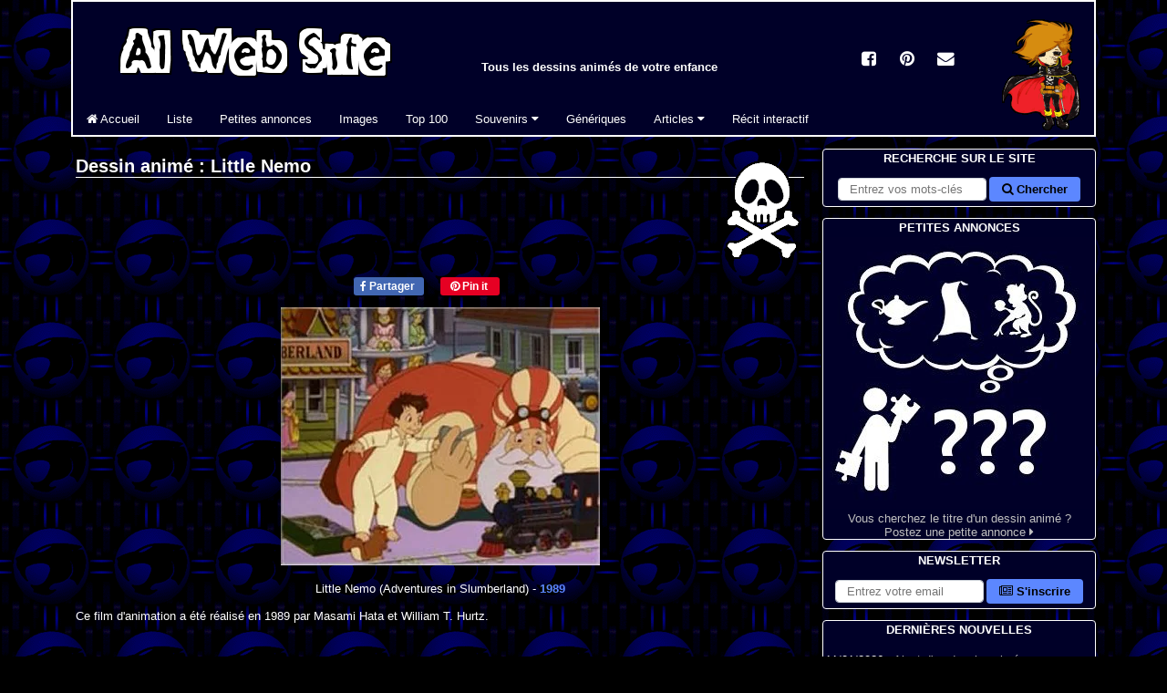

--- FILE ---
content_type: text/html; charset=utf-8
request_url: https://albator.com.fr/AlWebSite/anime-892.php
body_size: 15878
content:
<!DOCTYPE html>
<html lang=fr>
<head>
<title>Little Nemo (1989) - Dessins animés - AlWebSite</title>
<link rel=preconnect href=https://albator.com.fr>
<meta charset=utf-8>
<meta name=description content="Little Nemo (Adventures in Slumberland), dessin animé diffusé en 1989, film d'animation réalisé par Masami Hata et William T. Hurtz. Tous les souvenirs d'enfance de votre dessin animé préféré en image.">
<meta name=author content="Al, nostalgique des Dessins Animés">
<meta name=Robots content=all>
<meta name=viewport content="width=device-width,minimum-scale=1,initial-scale=1">
<meta name=pinterest:description content="Little Nemo (Adventures in Slumberland), dessin animé diffusé en 1989, film d'animation réalisé par Masami Hata et William T. Hurtz. Tous les souvenirs d'enfance de votre dessin animé préféré en image.">
<meta name=pinterest:image content="https://albator.com.fr/img/dessins-animes/LittleNemo.jpg">
<meta name=theme-color content="#000028">
<meta property=fb:page_id content=104312713256093>
<meta property=fb:admins content=100001658736762>
<meta property=og:title content="Little Nemo (1989) - Dessins animés - AlWebSite">
<meta property=og:type content=video.tv_show>
<meta property=og:url content="https://albator.com.fr/AlWebSite/anime-892.php">
<meta property=og:image content="https://albator.com.fr/img/dessins-animes/LittleNemo.jpg">
<meta property=og:site_name content="AlWebSite - Dessins Animés">
<meta name=msapplication-TileImage content="https://albator.com.fr/img/favicon.ico">
<link rel=canonical href="https://albator.com.fr/AlWebSite/anime-892.php">
<link rel=image_src href="https://albator.com.fr/img/dessins-animes/LittleNemo.jpg">
<link rel=alternate type="application/rss+xml" href="/rss.xml" title="News AlWebSite">
<link rel=alternate type="application/rss+xml" href="/AlWebSite/dafindrss.xml" title="Blog des Petites Annonces">
<link rel=manifest type="application/json" href="/manifest.json">
<link rel="shortcut icon" href="https://albator.com.fr/img/favicon.ico">
<link rel=apple-touch-icon href="https://albator.com.fr/img/apple-touch-icon.png">
<link rel=mask-icon href="https://albator.com.fr/img/icon.svg" color="#000028">
<link rel=preload href="https://albator.com.fr/AlWebSite/fonts/fontawesome-webfont.woff2?v=4.6.1" as=font crossorigin=anonymous>
<link rel=stylesheet type="text/css" href="/AlWebSite/css/combine-fontawesome.css-common.css-style.css-mobile.css">
<link rel=stylesheet type="text/css" href="/AlWebSite/css/combine-fontawesome.css-common.css-style.css-mobile.css" media=print>
<script async src="https://www.googletagmanager.com/gtag/js?id=G-YY0M2VEW9G"></script><script>window.dataLayer=window.dataLayer||[];function gtag(){dataLayer.push(arguments);}gtag('consent','default',{'analytics_storage':'granted'});gtag('js',new Date());gtag('config','G-YY0M2VEW9G',{'anonymize_ip':true,'cookie_expires':33696000});</script>
</head>
<body><div class=da><div id=page>
<header><div id=menuhaut><ul class=cad><li>
<div class=group id=menutitre>
<div class=flg><a href="/" title="Tous les Dessins Animés - AlWebSite"><img src="https://albator.com.fr/img/Title300x72.png" width=300 height=72 alt="Tous les Dessins Animés - AlWebSite" loading=lazy class="scale"></a></div>
<p class="centre notab fwb">Tous les dessins animés de votre enfance</p>
</div>
<div id=menumob class=menumob><a href="#menugauche" title="Afficher le menu"><i class="fa fa-bars fa-2x white"></i></a></div>
<div class="navbar navbar-collapse" id=menugauche>
<ul class="nav navbar-nav nomenumob">
<li id=menuclose class=droite><a href="#" title="Fermer le menu"><i class="fa fa-times fa-2x white"></i></a></li>
<li><a href="/" id=m1 title="Tous les dessins animés"><i class="fa fa-home"></i> Accueil</a></li>
<li><a href="/AlWebSite/desliste.php" title="La liste de tous les Dessins Animés">Liste</a></li>
<li><a href="/AlWebSite/dafind.php" title="Blog de petites annonces sur les dessins animés">Petites annonces</a></li>
<li><a href="/AlWebSite/dessins1.php" title="Les images de tous les dessins animés">Images</a></li>
<li><a href="/AlWebSite/voteda.php" title="Votez pour vos dessins animés">Top 100</a></li>
<li class=dropdown>
<a href="#" class=dropdown-toggle data-bs-toggle=dropdown role=button aria-haspopup=true aria-expanded=false title="Souvenirs de dessins animés">Souvenirs <i class="fa fa-caret-down"></i></a>
<ul class=dropdown-menu>
<li><a href="/AlWebSite/desintro.php" title="Tous les souvenirs">Menu</a></li>
<li><a href="/AlWebSite/devineda.php" title="Jeu de mémoire en ligne"><i class="fa fa-question"></i> Jeu de mémoire</a></li>
<li><a href="/AlWebSite/questionda1.php" title="Quiz en ligne sur les dessins animés"><i class="fa fa-question"></i> Quiz en ligne</a></li>
<li><a href="/AlWebSite/repquizzda.php" title="Quiz à télécharger sur les dessins animés"><i class="fa fa-question"></i> Quiz Excel</a></li>
<li><a href="/AlWebSite/dawallpapers.php" title="Fonds d'écran à télécharger"><i class="fa fa-picture-o"></i> Fonds d'écran</a></li>
<li><a href="/AlWebSite/dacitations.php" title="Citations extraites de dessins animés"><i class="fa fa-comment"></i> Citations</a></li>
<li role=separator class=divider aria-hidden=true></li>
<li><a href="/AlWebSite/desliens.php" title="Sites de dessins animés"><i class="fa fa-external-link"></i> Liens</a></li>
<li><a href="/AlWebSite/cobra.php" title="Moteur de recherche dédié aux dessins animés"><i class="fa fa-external-link"></i> Moteur Cobra</a></li>
</ul>
</li>
<li><a href="/AlWebSite/mp3.php" title="Génériques de dessins animés">Génériques</a></li>
<li class=dropdown>
<a href="#" class=dropdown-toggle data-bs-toggle=dropdown role=button aria-haspopup=true aria-expanded=false title="Dessins animés et culture">Articles <i class="fa fa-caret-down"></i></a>
<ul class=dropdown-menu>
<li><a href="/AlWebSite/Albator-Matsumoto.php" title="Le mangaka Leiji Matsumoto">Leiji Matsumoto</a></li>
<li><a href="/AlWebSite/Albator-Maetel.php" title="Space Symphony Maetel">Maetel</a></li>
<li><a href="/AlWebSite/Albator-Arcadia.php" title="Atlantis de ma jeunesse">Arcadia (film)</a></li>
<li><a href="/AlWebSite/Albator-78.php" title="Le dessin animé Albator 1978">Albator 78</a></li>
<li><a href="/AlWebSite/Albator.php" title="Le dessin animé Albator 1984 / Harlock">Albator 84</a></li>
<li><a href="/AlWebSite/Albator-le-film.php" title="Albator, Corsaire de l'espace">Albator (film)</a></li>
<li><a href="/AlWebSite/Albator-Emeraldas.php" title="OAV Queen Emeraldas">Queen Emeraldas</a></li>
<li><a href="/AlWebSite/Albator-Zero.php" title="Cosmowarrior Zéro">Zéro</a></li>
<li><a href="/AlWebSite/DaftPunk.php" title="Daft Punk - Discovery">Daft Punk</a></li>
<li role=separator class=divider aria-hidden=true></li>
<li><a href="/AlWebSite/Les-Mysterieuses-Cites-d-Or.php" title="Les Mystérieuses Cités d'Or au fil du temps">Les Cités d'Or</a></li>
<li role=separator class=divider aria-hidden=true></li>
<li><a href="/AlWebSite/Goldorak.php" title="Toutes les armes de Goldorak">Goldorak</a></li>
<li role=separator class=divider aria-hidden=true></li>
<li><a href="/AlWebSite/Ulysse31.php" title="Le dessin animé Ulysse 31 et la mythologie">Ulysse 31</a></li>
<li role=separator class=divider aria-hidden=true></li>
<li><a href="/AlWebSite/Salvador-Dali.php" title="Salvador Dali">Art - Salvador Dali</a></li>
<li><a href="/AlWebSite/matrix.php" title="Wachowski - Matrix">Cinéma - Matrix</a></li>
<li><a href="/AlWebSite/highland.php" title="La série Highlander">TV - Highlander</a></li>
<li><a href="/AlWebSite/noel.php" title="Les dessins animés de Noël">Film - Noël</a></li>
<li><a href="/AlWebSite/disney.php" title="Les dessins animés de Walt Disney">Animation - Disney</a></li>
</ul>
</li>
<li class=notab><a href="/AlWebSite/ecrire.php" title="Ecrivez la suite de l'histoire">Récit interactif</a></li>
</ul>
</div>
</li></ul></div></header>
<div id=menucentre><main>
<div class="droite fld width20"><img src="https://albator.com.fr/img/dessins-animes/dessins-animes-black.png" width=90 height=120 alt="Dessins Animés" loading=lazy class="scale"></div>
<h1>Dessin animé : Little Nemo</h1><br><br>
<div class="section width100">
<div>
<ul class="sharing centre">
<li><div class=fb-btn><a href="//www.facebook.com/share.php?u=https%3A%2F%2Falbator.com.fr%2FAlWebSite%2Fanime-892.php" target=_blank rel=noreferrer><i class="fa fa-facebook"></i> Partager</a></div></li><li><div class=pi-btn><a href="//www.pinterest.fr/pin/create/bookmarklet/?description=Little+Nemo+%281989%29+-+Dessins+anim%C3%A9s+-+AlWebSite&media=https%3A%2F%2Falbator.com.fr%2Fimg%2Fdessins-animes%2FLittleNemo.jpg&url=https%3A%2F%2Falbator.com.fr%2FAlWebSite%2Fanime-892.php" target=_blank rel=noreferrer><i class="fa fa-pinterest"></i> Pin it</a></div></li></ul>  
</div>
<div class="nowid centre item" itemscope itemtype="https://schema.org/Movie">
<div class="daimg nowid centre" itemprop="image" itemscope itemtype="https://schema.org/ImageObject">
<picture><source srcset="https://albator.com.fr/img/dessins-animes-webp/LittleNemo.webp" type="image/webp"><img src="https://albator.com.fr/img/dessins-animes/LittleNemo.jpg" width=350 height=283 alt="Dessins Animés : Little Nemo (Adventures in Slumberland)" class="scale"></picture><meta itemprop="url" content="https://albator.com.fr/img/dessins-animes/LittleNemo.jpg">
<meta itemprop="width" content="350">
<meta itemprop="height" content="283">
</div>
<br>
<div class=bloc>
<span class=fn itemprop="name">Little Nemo</span> (Adventures in Slumberland) - <a href="desliste.php?Tri=date#1989"><span itemprop="datePublished">1989</span></a></div>

<p class=section><br>Ce film d'animation a été réalisé en <span itemprop=dateCreated>1989</span> par <span itemscope itemprop="director" itemtype="https://schema.org/Person"><span itemprop="name">Masami Hata</span></span> et <span itemscope itemprop="director" itemtype="https://schema.org/Person"><span itemprop="name">William T. Hurtz</span></span>.<br></p><br><br>
<h2 id=v>Top 100 des <span itemprop="genre">dessins animés</span></h2>
<p class=rating itemprop="aggregateRating" itemscope itemtype="https://schema.org/AggregateRating">Ce dessin animé a une note de 
<span class=average itemprop="ratingValue">4.27</span> sur <span class=best itemprop="bestRating">5</span> avec <span class=worst content="0"></span>
<span class=votes itemprop="ratingCount">38</span> vote(s).</p>
</div>
</div>
<p>Votez pour le dessin animé "Little Nemo" afin qu'il progresse dans le <a href="voteda.php">Top 100</a> :</p>
<table class=votetab aria-describedby=v>
<tr><th class="centre votecol">Rang</th><th class="centre voteimg nomob">Image</th><th class="centre votecol nomob">Votes</th><th class="centre votecol">Prog.</th><th class="width60 centre">Votre note</th></tr><tr><td class="centre">1073.</td><td class="centre nomob"><img src="https://albator.com.fr/img/dessins-animes-mini/LittleNemo-mini.png" width=50 height=50 alt="Little Nemo (Adventures in Slumberland)" loading=lazy class="scale"></td><td class="centre nomob">38</td><td class="centre white"><i class="fa fa-exchange"></i> 0</td><td class="centre"><form method="post" name="starform" id="starform" action="newVoteda.php" target="_top"><input type="hidden" name="token" id="starform_token" value="3485f3759ea89b7ff8b30da15d34110ffe5943447191130725cf84c228983d0a"><input type="hidden" name="form" id="starform_form" value="starform"><span class="stars"><input type="hidden" name="Id" id="Id" value="892"><input type="submit" id="star5" name="n" value="5"><label class="star" for="star5" title="Excellent - 5 étoiles"></label><input type="submit" id="star4" name="n" value="4"><label class="star" for="star4" title="Très bien - 4 étoiles"></label><input type="submit" id="star3" name="n" value="3"><label class="star" for="star3" title="Bien - 3 étoiles"></label><input type="submit" id="star2" name="n" value="2"><label class="star" for="star2" title="Moyen - 2 étoiles"></label><input type="submit" id="star1" name="n" value="1"><label class="star" for="star1" title="Médiocre - 1 étoiles"></label></span></form></td></tr></table>
<br><br><br>
<h2>Petites annonces</h2>
<p>Si vous cherchez un dessin animé, vous pouvez <a href="dafind.php">poster votre petite annonce</a> afin de faire appel aux souvenirs des visiteurs du site.</p>
<p>Vous trouverez ci-dessous les petites annonces résolues concernant ce dessin animé.</p><div class="blogrep"><h3>Annonce n°84 de Magic Fingers</h3><div class="nowid flg margr centre"><a href="dessins45.php#DA892"><img src="https://albator.com.fr/img/dessins-animes-200/LittleNemo-200.jpg" width=200 height=161 alt="Image Little Nemo (Adventures in Slumberland)" loading=lazy class="scale"></a><br><br></div><p><br>« Je recherche un dessin animé des années 80 peut-être 90, c'est l'histoire d'un jeune garçon, réveillé un jour par une montgolfière qui vient se poser a coté de sa fenêtre et celle-ci l’amène dans un royaume ou règne un grand roi et sa jeune fille, un jour le roi confie une clé a l'enfant et lui fait jurer de ne jamais ouvrir la porte qu'elle permet d'ouvrir, et un jour tenté par un petit personnage malicieux la garçon ouvre la porte et le mal se répand sur le royaume, tout devient noir et triste et le roi et sa fille son capturé par le mal et le petit garçon va les sauver sur son lit avec un sceptre en récitant une formule du genre &quot;pyjama azama&quot;... Le roi est un personnage assez gros avec une couronne, on le voit un moment s'amuser sur un train électrique avec l'enfant. Merci de votre aide.&nbsp;»</p><div class="droite">Réponse : <a href="anime-892.php">Little Nemo (Adventures in Slumberland)<span class=nomob> - 1989</span></a><br><br></div><div class="centre section"><nav aria-label="Vers l'annonce n°84"><ul class=pagination><li><span><i class="fa fa-comment white"></i> 1 suggestion</span></li><li><a href="viewComment-84.php"><i class="fa fa-commenting white"></i> Ajouter une suggestion</a></li></ul></nav></div><br><div class="section blog"><em>Postée le 20/04/2010.</em><div class="fld nomob"><a href=dafind229.php><em>Retour aux annonces</em></a></div></div><hr><div class="blog"><span class="blue">Memepimpim</span>, Posté le 09/05/2010 à 17:32.<br><p>Ce doit être &quot;Little Nemo&quot;.<br></p><div class="group parent"><div class="flg"><img src="https://albator.com.fr/img/dessins-animes-mini/LittleNemo-mini.png" width=50 height=50 alt="Image Little Nemo (Adventures in Slumberland)" loading=lazy class="scale"></div><div class="enfant padl5"><a href=anime-892.php>Little Nemo (Adventures in Slumberland)</a><br><span class=grey>1989</span></div></div></div></div><br><div class="blogrep"><h3>Annonce n°157 de Lola</h3><div class="nowid flg margr centre"><a href="dessins45.php#DA892"><img src="https://albator.com.fr/img/dessins-animes-200/LittleNemo-200.jpg" width=200 height=161 alt="Image Little Nemo (Adventures in Slumberland)" loading=lazy class="scale"></a><br><br></div><p><br>« Bonjour, je recherche un dessin animé que j'avais en cassette quand j'étais petite (début des années 90). Je me souviens que le héros était un petit garçon et que le dessin animé tournait autour de ses rêves, de la confusion qu'il faisait entre eux et la réalité. Je me souviens d'une immense salle bleue remplie de jouets et je crois bien qu'il y avait aussi un papy, une espèce de père noël. J'ai aussi un flash où il est dans le noir, croit s'être réveillé et voit deux lumières foncer sur lui, c'est en fait un train dans un tunnel. Il me semble aussi qu'il y a un arbre qui sert de porte magique au début, mais tout ça reste quand même assez flou. Je rêve de le revoir. J'espère que vous pourrez m'aider.&nbsp;»</p><div class="droite">Réponse : <a href="anime-892.php">Little Nemo (Adventures in Slumberland)<span class=nomob> - 1989</span></a><br><br></div><div class="centre section"><nav aria-label="Vers l'annonce n°157"><ul class=pagination><li><span><i class="fa fa-comment white"></i> 1 suggestion</span></li><li><a href="viewComment-157.php"><i class="fa fa-commenting white"></i> Ajouter une suggestion</a></li></ul></nav></div><br><div class="section blog"><em>Postée le 15/07/2010.</em><div class="fld nomob"><a href=dafind227.php><em>Retour aux annonces</em></a></div></div><hr><div class="blog"><span class="blue">Ondine</span>, Posté le 17/12/2010 à 06:56.<br><p>Je pense que c'est le film &quot;Little Nemo&quot; (http://static.tvtropes.org/pmwiki/pub/images/Little_Nemo.jpg)<br></p></div></div><br><div class="blogrep"><h3>Annonce n°203 de Papillori</h3><div class="nowid flg margr centre"><a href="dessins45.php#DA892"><img src="https://albator.com.fr/img/dessins-animes-200/LittleNemo-200.jpg" width=200 height=161 alt="Image Little Nemo (Adventures in Slumberland)" loading=lazy class="scale"></a><br><br></div><p><br>« Bonjour, Voilà je cherche un dessin animé mais c'est très vague. Je me souviens d'un petit garçon brun, qui (je ne sais plus comment) arrive dans un royaume ou le néant détruit tout. Mais le néant (je crois) c'est un genre de truc solide/liquide noir avec des &quot;taches&quot; brune/or. Et je crois qu'il y a un roi, avec une longue barbe, qui combat le néant avec un sceptre. Voilà. C'est tout et c'est vague. Désolé !&nbsp;»</p><div class="droite">Réponse : <a href="anime-892.php">Little Nemo (Adventures in Slumberland)<span class=nomob> - 1989</span></a><br><br></div><div class="centre section"><nav aria-label="Vers l'annonce n°203"><ul class=pagination><li><span><i class="fa fa-comments white"></i> 2 suggestions</span></li><li><a href="viewComment-203.php"><i class="fa fa-commenting white"></i> Ajouter une suggestion</a></li></ul></nav></div><br><div class="section blog"><em>Postée le 30/09/2010.</em><div class="fld nomob"><a href=dafind225.php><em>Retour aux annonces</em></a></div></div><hr><div class="blog"><span class="blue">Papillori</span>, Posté le 10/10/2010 à 09:27.<br><p>Bonjour, J'ai trouvé seule, c'est Little Nemo in summerland. Voilà.  <i class="fa fa-smile-o"></i> <br></p></div><div class="blog"><span class="blue">Al</span>, Posté le 10/10/2010 à 10:48.<br><p>Merci d'être repassée avec la réponse !<br></p></div></div><br><div class="blogrep"><h3>Annonce n°275 de Chouchou</h3><div class="nowid flg margr centre"><a href="dessins45.php#DA892"><img src="https://albator.com.fr/img/dessins-animes-200/LittleNemo-200.jpg" width=200 height=161 alt="Image Little Nemo (Adventures in Slumberland)" loading=lazy class="scale"></a><br><br></div><p><br>« Je recherche un dessin animé, la date ne me revient pas, où un garçon en pyjama rayé et sa petite sœur sont à bord d'un lit. Je ne me rappelle qu'une réplique &quot;pyjama pyjama&quot;, qu'il disait en brandissant une sorte de sceptre ! Ce serait super si vous pouviez me retrouver le nom.&nbsp;»</p><div class="droite">Réponse : <a href="anime-892.php">Little Nemo (Adventures in Slumberland)<span class=nomob> - 1989</span></a><br><br></div><div class="centre section"><nav aria-label="Vers l'annonce n°275"><ul class=pagination><li><span><i class="fa fa-comments white"></i> 5 suggestions</span></li><li><a href="viewComment-275.php"><i class="fa fa-commenting white"></i> Ajouter une suggestion</a></li></ul></nav></div><br><div class="section blog"><em>Postée le 25/12/2010.</em><div class="fld nomob"><a href=dafind222.php><em>Retour aux annonces</em></a></div></div><hr><div class="blog"><span class="blue">Generika</span>, Posté le 26/12/2010 à 14:45.<br><p>&quot;Petit Pierre au Pays des rêves&quot; (1990)<br></p></div><div class="blog"><span class="blue">Chouchou</span>, Posté le 26/12/2010 à 15:47.<br><p>J'ai regardé des extraits et cela ne me dit rien du tout ! Dans mes souvenirs, Pierre était brun !<br></p></div><div class="blog"><span class="blue">Generika</span>, Posté le 26/12/2010 à 19:30.<br><p>&quot;Little Nemo&quot; (1989)<br></p></div><div class="blog"><span class="blue">OjamaX</span>, Posté le 26/12/2010 à 19:30.<br><p>Je pense à Little Nemo (Adventures in Slumberland) en esperant vous avoir aider<br></p></div><div class="blog"><span class="blue">Chouchou</span>, Posté le 27/12/2010 à 14:00.<br><p>C'est ça ! Merci beaucoup !<br></p></div></div><br><div class="blogrep"><h3>Annonce n°287 de Je ne sais plus</h3><div class="nowid flg margr centre"><a href="dessins45.php#DA892"><img src="https://albator.com.fr/img/dessins-animes-200/LittleNemo-200.jpg" width=200 height=161 alt="Image Little Nemo (Adventures in Slumberland)" loading=lazy class="scale"></a><br><br></div><p><br>« Bonjour, je recherche le nom d'un film dessin animé qui raconte l'histoire d'un petit garçons brun dont la mère est malade et il rencontre un vieux messieurs dans la rue qui l'emmène dans un autre monde, il doit combattre un truc noir et visqueux. Merci.  <i class="fa fa-smile-o"></i> &nbsp;»</p><div class="droite">Réponse : <a href="anime-892.php">Little Nemo (Adventures in Slumberland)<span class=nomob> - 1989</span></a><br><br></div><div class="centre section"><nav aria-label="Vers l'annonce n°287"><ul class=pagination><li><span><i class="fa fa-comments white"></i> 2 suggestions</span></li><li><a href="viewComment-287.php"><i class="fa fa-commenting white"></i> Ajouter une suggestion</a></li></ul></nav></div><br><div class="section blog"><em>Postée le 15/01/2011.</em><div class="fld nomob"><a href=dafind221.php><em>Retour aux annonces</em></a></div></div><hr><div class="blog"><span class="blue">Papillori</span>, Posté le 16/01/2011 à 11:53.<br><p>Little nemo ?<br></p></div><div class="blog"><span class="blue">Awa</span>, Posté le 22/03/2011 à 20:47.<br><p>C'est &quot;Little nemo in slumberland&quot; pas summerland...voila<br></p></div></div><br><div class="blogrep"><h3>Annonce n°340 de Manon58689</h3><div class="nowid flg margr centre"><a href="dessins45.php#DA892"><img src="https://albator.com.fr/img/dessins-animes-200/LittleNemo-200.jpg" width=200 height=161 alt="Image Little Nemo (Adventures in Slumberland)" loading=lazy class="scale"></a><br><br></div><p><br>« Je me souviens que je regardais ce dessin animé quand j'étais petite. ça parlait d'un homme qui devait détruire une sorte de liquide visqueux noir qui détruisait tout sur son passage pour sauver une fille enfin c'est très vague.&nbsp;»</p><div class="droite">Réponse : <a href="anime-892.php">Little Nemo (Adventures in Slumberland)<span class=nomob> - 1989</span></a><br><br></div><div class="centre section"><nav aria-label="Vers l'annonce n°340"><ul class=pagination><li><span><i class="fa fa-comment white"></i> 1 suggestion</span></li><li><a href="viewComment-340.php"><i class="fa fa-commenting white"></i> Ajouter une suggestion</a></li></ul></nav></div><br><div class="section blog"><em>Postée le 05/04/2011.</em><div class="fld nomob"><a href=dafind218.php><em>Retour aux annonces</em></a></div></div><hr><div class="blog"><span class="blue">Papillori</span>, Posté le 06/04/2011 à 09:57.<br><p>Little nemo ?<br></p></div></div><br><div class="blogrep"><h3>Annonce n°429 de Lo.</h3><div class="nowid flg margr centre"><a href="dessins45.php#DA892"><img src="https://albator.com.fr/img/dessins-animes-200/LittleNemo-200.jpg" width=200 height=161 alt="Image Little Nemo (Adventures in Slumberland)" loading=lazy class="scale"></a><br><br></div><p><br>« Bonjour, je cherche un dessin animé que j'avais en VHS dans mon enfance, donc, dans les années 90 et 2000, mes souvenirs sont très vagues, je sais qu'il est question d'un jeune garçon, et au début, il est dans son lit, et pendant la nuit, le lit s'envole et parcours la ville, je sais qu'il se réveille, il a peur. Après, je sais qu'il est question d'un train, puis plus tard, d'une montgolfière, il part je ne sais plus ou. Et a la fin de l'histoire, il se réveille dans son lit, et va chercher sa mère. Voilà, j'aimerais beaucoup retrouver. Merci.&nbsp;»</p><div class="droite">Réponse : <a href="anime-892.php">Little Nemo (Adventures in Slumberland)<span class=nomob> - 1989</span></a><br><br></div><div class="centre section"><nav aria-label="Vers l'annonce n°429"><ul class=pagination><li><span><i class="fa fa-comments white"></i> 2 suggestions</span></li><li><a href="viewComment-429.php"><i class="fa fa-commenting white"></i> Ajouter une suggestion</a></li></ul></nav></div><br><div class="section blog"><em>Postée le 25/08/2011.</em><div class="fld nomob"><a href=dafind214.php><em>Retour aux annonces</em></a></div></div><hr><div class="blog"><span class="blue">Papillori</span>, Posté le 26/08/2011 à 08:14.<br><p>Little Nemo ?<br></p></div><div class="blog"><span class="blue">Mano</span>, Posté le 18/09/2011 à 13:35.<br><p>Le monde de nemo <br></p></div></div><br><div class="blogrep"><h3>Annonce n°502 de Cloé</h3><div class="nowid flg margr centre"><a href="dessins45.php#DA892"><img src="https://albator.com.fr/img/dessins-animes-200/LittleNemo-200.jpg" width=200 height=161 alt="Image Little Nemo (Adventures in Slumberland)" loading=lazy class="scale"></a><br><br></div><p><br>« Bonjour, Bonsoir, je cherche le nom d'un dessin animé que je regardais lorsque que j'était jeune (année 95/200). Je ne me souviens pas vraiment de l'histoire mais j'ai quelques souvenirs vagues comme un petit garçon qui volait avec son lit, un homme avec un bâton magique qui disait &quot;pyjama, pyjama&quot; et une horrible bête noir, goudronnée je dirais. Je n'ai pas de souvenir plus précis. Merci d'avance.&nbsp;»</p><div class="droite">Réponse : <a href="anime-892.php">Little Nemo (Adventures in Slumberland)<span class=nomob> - 1989</span></a><br><br></div><div class="centre section"><nav aria-label="Vers l'annonce n°502"><ul class=pagination><li><span><i class="fa fa-comment white"></i> 1 suggestion</span></li><li><a href="viewComment-502.php"><i class="fa fa-commenting white"></i> Ajouter une suggestion</a></li></ul></nav></div><br><div class="section blog"><em>Postée le 21/11/2011.</em><div class="fld nomob"><a href=dafind211.php><em>Retour aux annonces</em></a></div></div><hr><div class="blog"><span class="blue">Yami627</span>, Posté le 24/11/2011 à 13:42.<br><p>C'est little nemo -_- ce dessin animé m'as martirisé toute mon enfance <i class="fa fa-smile-o"></i> <br></p></div></div><br><div class="blogrep"><h3>Annonce n°506 de Romain</h3><div class="nowid flg margr centre"><a href="dessins45.php#DA892"><img src="https://albator.com.fr/img/dessins-animes-200/LittleNemo-200.jpg" width=200 height=161 alt="Image Little Nemo (Adventures in Slumberland)" loading=lazy class="scale"></a><br><br></div><p><br>« Bonjour, je recherche un dessin animé où il y a des personnages qui vont sur une planète en vaisseaux spatiaux je ne me rappelle plus de l'histoire en elle même mais vers la fin cette planète se recouvre de cristal qui avance par vague et qui va emprisonner certains personnages. Et à la fin &quot;le gentil&quot; arrive à libérer tout le monde  <i class="fa fa-smile-o"></i>  le dessin animé est du genre manga (en tout cas il en a les dessins) merci si vous trouvez !&nbsp;»</p><div class="droite">Réponse : <a href="anime-892.php">Little Nemo (Adventures in Slumberland)<span class=nomob> - 1989</span></a><br><br></div><div class="centre section"><nav aria-label="Vers l'annonce n°506"><ul class=pagination><li><span><i class="fa fa-comments white"></i> 3 suggestions</span></li><li><a href="viewComment-506.php"><i class="fa fa-commenting white"></i> Ajouter une suggestion</a></li></ul></nav></div><br><div class="section blog"><em>Postée le 27/11/2011.</em><div class="fld nomob"><a href=dafind211.php><em>Retour aux annonces</em></a></div></div><hr><div class="blog"><span class="blue">Megan</span>, Posté le 23/12/2011 à 19:14.<br><p>Se serait pas la Planète au trésor ?  <i class="fa fa-smile-o"></i> <br></p></div><div class="blog"><span class="blue">Romain</span>, Posté le 16/08/2012 à 21:54.<br><p>Non pas du tout de cette époque  <i class="fa fa-smile-o"></i>  c'était plutot dans les année 90 donc voila<br></p></div><div class="blog"><span class="blue">Mayou102</span>, Posté le 01/11/2012 à 09:37.<br><p>Ce n'est pas Little Nemo&quot; ?<br></p></div></div><br><div class="blogrep"><h3>Annonce n°589 de Ptitemili33</h3><div class="nowid flg margr centre"><a href="dessins45.php#DA892"><img src="https://albator.com.fr/img/dessins-animes-200/LittleNemo-200.jpg" width=200 height=161 alt="Image Little Nemo (Adventures in Slumberland)" loading=lazy class="scale"></a><br><br></div><p><br>« Bonjour, Cela fait des années que je recherche un film (dessin animé) que j'ai vu lorsque j'étais vraiment jeune et dont je n'ai que quelques rares souvenirs. Ce serait génial si vous pouviez m'aider ! Je crois me souvenir que le héros était un petit garçon, qu'il était en chemise de nuit (peut-être) et qu'il voyageait sur un lit. Il combattait une sorte de méchant qui dans le combat final avalait le monde alentours avec une sorte d'ombre qui le composait ou de substance noire. Je sais, c'est très flou. Je ne crois pas que ce soit Richard aux pays des livres magiques car l'histoire de mon dessin animé m'avait l'air un peu plus sombre. Merci énormément d'avance.&nbsp;»</p><div class="droite">Réponse : <a href="anime-892.php">Little Nemo (Adventures in Slumberland)<span class=nomob> - 1989</span></a><br><br></div><div class="centre section"><nav aria-label="Vers l'annonce n°589"><ul class=pagination><li><span><i class="fa fa-comments white"></i> 2 suggestions</span></li><li><a href="viewComment-589.php"><i class="fa fa-commenting white"></i> Ajouter une suggestion</a></li></ul></nav></div><br><div class="section blog"><em>Postée le 17/02/2012.</em><div class="fld nomob"><a href=dafind207.php><em>Retour aux annonces</em></a></div></div><hr><div class="blog"><span class="blue">Xander</span>, Posté le 18/02/2012 à 11:02.<br><p>Ce serait pas &quot;Little Nemo&quot; ?<br></p></div><div class="blog"><span class="blue">Ptitemili33</span>, Posté le 18/02/2012 à 14:07.<br><p>Merci énormément ! C'est exactement ça ! Depuis le temps que je le cherchais, merci encore <i class="fa fa-smile-o"></i> <br></p></div></div><br><div class="blogrep"><h3>Annonce n°1156 de Numb</h3><div class="nowid flg margr centre"><a href="dessins45.php#DA892"><img src="https://albator.com.fr/img/dessins-animes-200/LittleNemo-200.jpg" width=200 height=161 alt="Image Little Nemo (Adventures in Slumberland)" loading=lazy class="scale"></a><br><br></div><p><br>« Salut tout le monde, Je ne sais pas si c'est ici que je devrais poser la question mais enfin bref, je recherche un film qui était dans le genre manga et ressemblant aux création d'Hayao Miyazaki. Mes parents l'avaient enregistré quand j'étais jeune (5-6 ans max, et je ne me souviens que de quelques éléments, mais ce film m'a vraiment marqué, c'est pour ça que j'aimerais le retrouver.
Alors, l'histoire commence avec un petit garçon qui se fait poursuivre par un train, le train se rapproche de plus en plus et au moment où le train va toucher le garçon, changement de plan, on y voit le même petit garçon, tombé de son lit, nous comprenons qu'il a fait un cauchemar. Peu après sa maman entre et lui dit : &quot;tu es encore tombé de ton lit, encore un cauchemar ?&quot; (je me souviens plus mais dans le genre). Nous comprenons que le petit garçon ne dort jamais normalement et qu'il fait toujours des cauchemars. Ensuite, il y a une fanfare je crois, après je me souviens plus, ensuite, il se rendort, mais cette fois là ne fait pas un cauchemar, mais un rêve (on le comprend plus tard mais vous ne comprendriez rien sinon), il part alors sur un énorme vaisseau, dans un monde bizarre, avec des jouets, etc., il se lie d'amitié avec une princesse, il lui arrive un tas d'aventure, enfin bref, c'est très très flou pour moi aussi, désolé. Après il rentre avec le vaisseau et la princesse, il lui demande si elle reviendra le voir, et elle lui répond en pleurant que c'est impossible, et l'embrasse. 
Le petit garçon se réveille, c'est la fin. 
Je sais c'est très très vague, mais si quelqu'un pense connaitre ou voit des ressemblances, merci de me le signaler <i class="fa fa-frown-o"></i>  
Encore désolé, mais j'aimerais vraiment le revoir, alors je vous en supplie, si quelqu'un sait aidez-moi.&nbsp;»</p><div class="droite">Réponse : <a href="anime-892.php">Little Nemo (Adventures in Slumberland)<span class=nomob> - 1989</span></a><br><br></div><div class="centre section"><nav aria-label="Vers l'annonce n°1156"><ul class=pagination><li><span><i class="fa fa-comment white"></i> 1 suggestion</span></li><li><a href="viewComment-1156.php"><i class="fa fa-commenting white"></i> Ajouter une suggestion</a></li></ul></nav></div><br><div class="section blog"><em>Postée le 22/03/2013.</em><div class="fld nomob"><a href=dafind180.php><em>Retour aux annonces</em></a></div></div><hr><div class="blog"><span class="blue">Glublutz</span>, Posté le 23/03/2013 à 00:26.<br><p>Bonjour. Cela doit être &quot;Little Nemo&quot; : <a href="https://albator.com.fr/AlWebSite/anime-892.php">https://albator.com.fr/AlWebSite/anime-892.php</a><br></p></div></div><br><div class="blogrep"><h3>Annonce n°1195 de BBHITCH</h3><div class="nowid flg margr centre"><a href="dessins45.php#DA892"><img src="https://albator.com.fr/img/dessins-animes-200/LittleNemo-200.jpg" width=200 height=161 alt="Image Little Nemo (Adventures in Slumberland)" loading=lazy class="scale"></a><br><br></div><p><br>« Bonsoir, je recherche un dessin animé certainement des 90's. Il s'agit de l'histoire d'un petit garçon - brun, pyjama rayé blanc et bleu- qui un jour est emmener dans un pays magique au beau milieu de la nuit. Son lit vole ! Il tombe amoureux de la princesse du royaume des rêves, et son père le roi à un sceptre ! Il y a une incantation du genre : &quot;pyjama, pyjama&quot; ! Ensuite je me rappelle que le garçon est fait gardien de la clef qui renferme un &quot;cauchemar&quot; mais il le libère et doit finalement sauver le royaume.&nbsp;»</p><div class="droite">Réponse : <a href="anime-892.php">Little Nemo (Adventures in Slumberland)<span class=nomob> - 1989</span></a><br><br></div><div class="centre section"><nav aria-label="Vers l'annonce n°1195"><ul class=pagination><li><span><i class="fa fa-comment white"></i> 1 suggestion</span></li><li><a href="viewComment-1195.php"><i class="fa fa-commenting white"></i> Ajouter une suggestion</a></li></ul></nav></div><br><div class="section blog"><em>Postée le 14/04/2013.</em><div class="fld nomob"><a href=dafind178.php><em>Retour aux annonces</em></a></div></div><hr><div class="blog"><span class="blue">Glublutz</span>, Posté le 14/04/2013 à 23:14.<br><p>Bonjour. Sans doute &quot;Little Nemo&quot; : <a href="https://albator.com.fr/AlWebSite/anime-892.php">https://albator.com.fr/AlWebSite/anime-892.php</a><br></p></div></div><br><div class="blogrep"><h3>Annonce n°1322 de Lorenza</h3><div class="nowid flg margr centre"><a href="dessins45.php#DA892"><img src="https://albator.com.fr/img/dessins-animes-200/LittleNemo-200.jpg" width=200 height=161 alt="Image Little Nemo (Adventures in Slumberland)" loading=lazy class="scale"></a><br><br></div><p><br>« Bonjour à tous, Je recherche un dessin animé qui se déroulait durant les périodes de Noël, le héros était un petit garçon qui allait dans l'atelier du père Noël, y rencontrait une petite fille et au milieu de cela un méchant qui, si mes souvenirs sont bons, détestait les pyjamas. Ou en tout cas il y avait un truc avec les pyjamas. C'est un long-métrage, des années 90, je pense.&nbsp;»</p><div class="droite">Réponse : <a href="anime-892.php">Little Nemo (Adventures in Slumberland)<span class=nomob> - 1989</span></a><br><br></div><div class="centre section"><nav aria-label="Vers l'annonce n°1322"><ul class=pagination><li><span><i class="fa fa-comment white"></i> 1 suggestion</span></li><li><a href="viewComment-1322.php"><i class="fa fa-commenting white"></i> Ajouter une suggestion</a></li></ul></nav></div><br><div class="section blog"><em>Postée le 01/07/2013.</em><div class="fld nomob"><a href=dafind172.php><em>Retour aux annonces</em></a></div></div><hr><div class="blog"><span class="blue">NatTail</span>, Posté le 06/10/2020 à 14:26.<br><p>Salut ! La seule chose qui me fait penser au pyjama c'est &quot;Little Nemo&quot;. Cela pourrait être ça ?<br></p><div class="group parent"><div class="flg"><img src="https://albator.com.fr/img/dessins-animes-mini/LittleNemo-mini.png" width=50 height=50 alt="Image Little Nemo (Adventures in Slumberland)" loading=lazy class="scale"></div><div class="enfant padl5"><a href=anime-892.php>Little Nemo (Adventures in Slumberland)</a><br><span class=grey>1989</span></div></div></div></div><br><div class="blogrep"><h3>Annonce n°1394 de Alabatrice</h3><div class="nowid flg margr centre"><a href="dessins45.php#DA892"><img src="https://albator.com.fr/img/dessins-animes-200/LittleNemo-200.jpg" width=200 height=161 alt="Image Little Nemo (Adventures in Slumberland)" loading=lazy class="scale"></a><br><br></div><p><br>« Bonjour, Je recherche deux dessins animés, le premier est celui d'une jeune femme brune asiatique je crois (pas sûre) qui se transforme à l'aide de diamants et change toujours de tenues (de belles tenues, pas toujours des costumes) je précise que ça n'a rien à voir avec Starla et les joyaux magiques, ça passait sur M6
le deuxième est un film d'animation, un garçon qu'un vieillard vient chercher pour l'emmener sauver son monde, je me souviens juste d'un petit garçon brun avec un pyjama rayé bleu et blanc sur son lit qui volait merci d'avance.  <i class="fa fa-smile-o"></i> &nbsp;»</p><div class="droite">Réponse : <a href="anime-892.php">Little Nemo (Adventures in Slumberland)<span class=nomob> - 1989</span></a><br><br></div><div class="centre section"><nav aria-label="Vers l'annonce n°1394"><ul class=pagination><li><span><i class="fa fa-comments white"></i> 2 suggestions</span></li><li><a href="viewComment-1394.php"><i class="fa fa-commenting white"></i> Ajouter une suggestion</a></li></ul></nav></div><br><div class="section blog"><em>Postée le 17/08/2013.</em><div class="fld nomob"><a href=dafind169.php><em>Retour aux annonces</em></a></div></div><hr><div class="blog"><span class="blue">Papillori</span>, Posté le 17/08/2013 à 20:07.<br><p>Pour le deuxieme, je penche pour Little Nemo in Slumberland. Le premier, je sais pas <i class="fa fa-frown-o"></i> <br></p></div><div class="blog"><span class="blue">Papillori</span>, Posté le 17/08/2013 à 20:10.<br><p>Après réflexion, pour le premier... Card Captor Sakura ? Elle a pas de Diamant mais elle avait toujours une tenue différente et son sceptre brillait.<br></p></div></div><br><div class="blogrep"><h3>Annonce n°1434 de Hanitra Razafinjatovo</h3><div class="nowid flg margr centre"><a href="dessins45.php#DA892"><img src="https://albator.com.fr/img/dessins-animes-200/LittleNemo-200.jpg" width=200 height=161 alt="Image Little Nemo (Adventures in Slumberland)" loading=lazy class="scale"></a><br><br></div><p><br>« Coucou je voudrais savoir le titre d'un dessin animé que j'ai vu pendant mon enfance, je ne sais plus c’était en 2004 peut-être. Mais en tout cas je me souviens qu'il y avait un petit garçon, un roi, une princesse, et un petit homme bizarre qui a donné une clef au petit garçon, une clef qui ouvrait une grande porte des ténèbres je pense, et puis la magie du ténèbres a pris le pouvoir du roi, et je me souviens aussi qu'il y avait une sorte d'inondation pendant que le petit garçon dormait, son lit et tous les meubles étaient au dessus de l'eau alors lui, la princesse, un homme (le major d'homme peut-être) ont essayé de sauver le royaume en allant je ne sais pas trop où mais avec l'aide du petit homme bizarre qui a regretté ce qu'il a fait je pense. C'est très flou dans ma tête mais j'adore ce dessin animé aidez-moi s'il vous plaît, il y avait un moment où le petit garçon et le petit homme bizarre sont allés sur une montgolfière.  <i class="fa fa-smile-o"></i>  Merci d'avance.&nbsp;»</p><div class="droite">Réponse : <a href="anime-892.php">Little Nemo (Adventures in Slumberland)<span class=nomob> - 1989</span></a><br><br></div><div class="centre section"><nav aria-label="Vers l'annonce n°1434"><ul class=pagination><li><span><i class="fa fa-comments white"></i> 2 suggestions</span></li><li><a href="viewComment-1434.php"><i class="fa fa-commenting white"></i> Ajouter une suggestion</a></li></ul></nav></div><br><div class="section blog"><em>Postée le 26/09/2013.</em><div class="fld nomob"><a href=dafind167.php><em>Retour aux annonces</em></a></div></div><hr><div class="blog"><span class="blue">Daphne</span>, Posté le 27/09/2013 à 10:15.<br><p>Little Nemo [Adventures in Slumberland] (1989)<br></p></div><div class="blog"><span class="blue">Dihfs</span>, Posté le 15/09/2014 à 17:57.<br><p>Little Nemo<br></p></div></div><br><div class="blogrep"><h3>Annonce n°1510 de Kislev</h3><div class="nowid flg margr centre"><a href="dessins45.php#DA892"><img src="https://albator.com.fr/img/dessins-animes-200/LittleNemo-200.jpg" width=200 height=161 alt="Image Little Nemo (Adventures in Slumberland)" loading=lazy class="scale"></a><br><br></div><p><br>« Bonjour. Je me souviens d'un dessin animé racontant l'histoire d'un jeune garçon qui rêve. Je ne me souviens que de deux scènes. L'une vers la moitié du film, où deux gobelins tentent de noyer une fille blonde. Une autre vers la fin où le garçon et la fille vont s'embrasser (dans une montgolfière <i class="fa fa-smile-o"></i> ) et le garçon se réveille. Merci beaucoup.&nbsp;»</p><div class="droite">Réponse : <a href="anime-892.php">Little Nemo (Adventures in Slumberland)<span class=nomob> - 1989</span></a><br><br></div><div class="centre section"><nav aria-label="Vers l'annonce n°1510"><ul class=pagination><li><span><i class="fa fa-comment white"></i> 1 suggestion</span></li><li><a href="viewComment-1510.php"><i class="fa fa-commenting white"></i> Ajouter une suggestion</a></li></ul></nav></div><br><div class="section blog"><em>Postée le 13/12/2013.</em><div class="fld nomob"><a href=dafind163.php><em>Retour aux annonces</em></a></div></div><hr><div class="blog"><span class="blue">Arthur</span>, Posté le 16/12/2013 à 01:03.<br><p>Little Nemo peut être &quot;montgolfière&quot;.<br></p></div></div><br><div class="blogrep"><h3>Annonce n°1730 de Iphone6</h3><div class="nowid flg margr centre"><a href="dessins45.php#DA892"><img src="https://albator.com.fr/img/dessins-animes-200/LittleNemo-200.jpg" width=200 height=161 alt="Image Little Nemo (Adventures in Slumberland)" loading=lazy class="scale"></a><br><br></div><p><br>« Bonjour, je cherche le titre d'un film d'animation. Les souvenirs que j'ai sont : un petit garçon qui arrive dans un monde imaginaire, dans ce monde il y a un roi qui il y a des années a fait enfermer dans son royaume des monstres dans une salle grâce à son arme (une baguette magique). Mais ce jeune homme en arrivant dans le royaume rencontra un délinquant avec qui il ouvrit la porte où étaient enfermés les monstres venus des ténèbres. En sortant de la salle, les monstres ont pris le roi du royaume en otage en l’amenant dans le royaume des ténèbres. Vers la fin du film, pour aller secourir le roi, le garçon prit la baguette et alla chercher le roi prisonnier. Je me rappelle un élément important : le sortilège qu'il fallait dire pour utiliser la baguette commençait par &quot;Pyjama&quot;. Voilà mes souvenirs merci de m'aider.  <i class="fa fa-smile-o"></i> &nbsp;»</p><div class="droite">Réponse : <a href="anime-892.php">Little Nemo (Adventures in Slumberland)<span class=nomob> - 1989</span></a><br><br></div><div class="centre section"><nav aria-label="Vers l'annonce n°1730"><ul class=pagination><li><span><i class="fa fa-comment white"></i> 1 suggestion</span></li><li><a href="viewComment-1730.php"><i class="fa fa-commenting white"></i> Ajouter une suggestion</a></li></ul></nav></div><br><div class="section blog"><em>Postée le 28/05/2014.</em><div class="fld nomob"><a href=dafind153.php><em>Retour aux annonces</em></a></div></div><hr><div class="blog"><span class="blue">Glublutz</span>, Posté le 29/05/2014 à 00:13.<br><p>Bonjour. Sans doute &quot;Little Nemo&quot; : <a href="https://albator.com.fr/AlWebSite/anime-892.php">https://albator.com.fr/AlWebSite/anime-892.php</a><br></p></div></div><br><div class="blogrep"><h3>Annonce n°2079 de Nicolas KUNZ</h3><div class="nowid flg margr centre"><a href="dessins45.php#DA892"><img src="https://albator.com.fr/img/dessins-animes-200/LittleNemo-200.jpg" width=200 height=161 alt="Image Little Nemo (Adventures in Slumberland)" loading=lazy class="scale"></a><br><br></div><p><br>« Bonjour, Je cherche le titre de ce film d'animation que j'ai vu étant petit, c'est l'histoire d'un garçon qui dort, il rêve qu'il est devient un héro, la nuit ou il dort est la nuit juste avant le carnaval (ou un défilé quelconque), souvent il croit se réveillé mais il fait des cauchemar. Voilà j’espère que vous pourrez m'aider  <i class="fa fa-smile-o"></i> &nbsp;»</p><div class="droite">Réponse : <a href="anime-892.php">Little Nemo (Adventures in Slumberland)<span class=nomob> - 1989</span></a><br><br></div><div class="centre section"><nav aria-label="Vers l'annonce n°2079"><ul class=pagination><li><span><i class="fa fa-comments white"></i> 2 suggestions</span></li><li><a href="viewComment-2079.php"><i class="fa fa-commenting white"></i> Ajouter une suggestion</a></li></ul></nav></div><br><div class="section blog"><em>Postée le 27/12/2014.</em><div class="fld nomob"><a href=dafind137.php><em>Retour aux annonces</em></a></div></div><hr><div class="blog"><span class="blue">Veggie 11</span>, Posté le 28/12/2014 à 16:49.<br><p>Little Nemo ?<br></p></div><div class="blog"><span class="blue">Kamo</span>, Posté le 29/12/2014 à 18:14.<br><p>Je confirme<br></p></div></div><br><div class="blogrep"><h3>Annonce n°3662 de Marvin1801</h3><div class="nowid flg margr centre"><a href="dessins45.php#DA892"><img src="https://albator.com.fr/img/dessins-animes-200/LittleNemo-200.jpg" width=200 height=161 alt="Image Little Nemo (Adventures in Slumberland)" loading=lazy class="scale"></a><br><br></div><p><br>« Bonjour, Je recherche un film d'animation que je possédais en VHS étant enfant (je suis de 1994).
L'histoire commençait dans une maison de ville, on y voit un petit enfant dans une maison. Il entend de la musique, du bruit et se précipite dans la rue et y découvre une fanfare.
Suite à ça, il se retrouve dans un ballon dirigeable et traverse de gros nuages ainsi qu'une tempête (éclairs, pluie..) accompagné du capitaine du navire.
Si quelqu'un retrouve ce joli film d'animation que j'aimerais revoir !
Merci d'avance.&nbsp;»</p><div class="droite">Réponse : <a href="anime-892.php">Little Nemo (Adventures in Slumberland)<span class=nomob> - 1989</span></a><br><br></div><div class="centre section"><nav aria-label="Vers l'annonce n°3662"><ul class=pagination><li><span><i class="fa fa-comment white"></i> 1 suggestion</span></li><li><a href="viewComment-3662.php"><i class="fa fa-commenting white"></i> Ajouter une suggestion</a></li></ul></nav></div><br><div class="section blog"><em>Postée le 03/03/2020.</em><div class="fld nomob"><a href=dafind66.php><em>Retour aux annonces</em></a></div></div><hr><div class="blog"><span class="blue">Shiguree</span>, Posté le 04/03/2020 à 08:48.<br><p>Bonjour, c'est surement &quot;little Nemo&quot;.<br></p><div class="group parent"><div class="flg"><img src="https://albator.com.fr/img/dessins-animes-mini/LittleNemo-mini.png" width=50 height=50 alt="Image Little Nemo (Adventures in Slumberland)" loading=lazy class="scale"></div><div class="enfant padl5"><a href=anime-892.php>Little Nemo (Adventures in Slumberland)</a><br><span class=grey>1989</span></div></div></div></div><br><div class="blogrep"><h3>Annonce n°3828 de Sokaro23</h3><div class="nowid flg margr centre"><a href="dessins45.php#DA892"><img src="https://albator.com.fr/img/dessins-animes-200/LittleNemo-200.jpg" width=200 height=161 alt="Image Little Nemo (Adventures in Slumberland)" loading=lazy class="scale"></a><br><br></div><p><br>« Bonjour, Je cherche un film d'animation (il me semble) de mon enfance que j'avais vu à la télévision et qui m'a beaucoup marqué. J'ai peu d'infos si ce n'est que je crois me rappeler que le héros débarque dans un monde qui n'est pas le sien, qu'il y a une énorme porte scellée qui contient des ombres derrière elle pour éviter qu'elles ne se répandent dans ce monde et évidement c'est ce qui arrive. Je me rappelle le sol blanc brillant de la porte de taille vraiment imposante. Je me rappelle le mot Néo mais c'est sûrement erroné de ma part parce que je ne trouve rien avec ça sur le net. Merci de m'aider à y voir plus clair.&nbsp;»</p><div class="droite">Réponse : <a href="anime-892.php">Little Nemo (Adventures in Slumberland)<span class=nomob> - 1989</span></a><br><br></div><div class="centre section"><nav aria-label="Vers l'annonce n°3828"><ul class=pagination><li><span><i class="fa fa-comment white"></i> 1 suggestion</span></li><li><a href="viewComment-3828.php"><i class="fa fa-commenting white"></i> Ajouter une suggestion</a></li></ul></nav></div><br><div class="section blog"><em>Postée le 12/07/2020.</em><div class="fld nomob"><a href=dafind58.php><em>Retour aux annonces</em></a></div></div><hr><div class="blog"><span class="blue">Shiguree</span>, Posté le 13/07/2020 à 22:26.<br><p>Bonsoir, c'est &quot;little Némo&quot;.<br></p><div class="group parent"><div class="flg"><img src="https://albator.com.fr/img/dessins-animes-mini/LittleNemo-mini.png" width=50 height=50 alt="Image Little Nemo (Adventures in Slumberland)" loading=lazy class="scale"></div><div class="enfant padl5"><a href=anime-892.php>Little Nemo (Adventures in Slumberland)</a><br><span class=grey>1989</span></div></div></div></div><br><div class="blogrep"><h3>Annonce n°3852 de Naomi88</h3><div class="nowid flg margr centre"><a href="dessins45.php#DA892"><img src="https://albator.com.fr/img/dessins-animes-200/LittleNemo-200.jpg" width=200 height=161 alt="Image Little Nemo (Adventures in Slumberland)" loading=lazy class="scale"></a><br><br></div><p><br>« Bonjour, un vieux dessin animée, c'est vraiment vague l'explication.
Le &quot;méchant&quot; dans l'histoire c'est comme une masse noire avec des point rouges, il grandit de plus en plus.
Désolé pour le manque de détail je ne me souviens que de ça.&nbsp;»</p><div class="droite">Réponse : <a href="anime-892.php">Little Nemo (Adventures in Slumberland)<span class=nomob> - 1989</span></a><br><br></div><div class="centre section"><nav aria-label="Vers l'annonce n°3852"><ul class=pagination><li><span><i class="fa fa-comment white"></i> 1 suggestion</span></li><li><a href="viewComment-3852.php"><i class="fa fa-commenting white"></i> Ajouter une suggestion</a></li></ul></nav></div><br><div class="section blog"><em>Postée le 02/08/2020.</em><div class="fld nomob"><a href=dafind56.php><em>Retour aux annonces</em></a></div></div><hr><div class="blog"><span class="blue">NatTail</span>, Posté le 29/09/2020 à 02:01.<br><p>Si le héros de ce dessin animé est un enfant en pyjama qui voyage avec son lit alors je pense que c'est ça car je me souviens du méchant étant une masse noire avec il me semble des points rouges. J'espère t'avoir aidé !<br></p><div class="group parent"><div class="flg"><img src="https://albator.com.fr/img/dessins-animes-mini/LittleNemo-mini.png" width=50 height=50 alt="Image Little Nemo (Adventures in Slumberland)" loading=lazy class="scale"></div><div class="enfant padl5"><a href=anime-892.php>Little Nemo (Adventures in Slumberland)</a><br><span class=grey>1989</span></div></div></div></div><br><div class="blogrep"><h3>Annonce n°4329 de Galdaku</h3><div class="nowid flg margr centre"><a href="dessins45.php#DA892"><img src="https://albator.com.fr/img/dessins-animes-200/LittleNemo-200.jpg" width=200 height=161 alt="Image Little Nemo (Adventures in Slumberland)" loading=lazy class="scale"></a><br><br></div><p><br>« Bonjour à tous, Je recherche un animé dont j'ai très peu de souvenir. Je l'ai vu enfant, probablement à la télé ou en cassette, a savoir que j'ai 30 ans actuellement. 
Le seul souvenir dont je me souvienne c'est une scène dans un château où une jeune fille (une princesse je crois) ouvre une porte interdite, et de la sort une sorte de masse noire (tentaculaire peut être) qui jaillit et se dirige dans les couloirs jusqu'à un roi pour l'attraper.
C'est malheureusement la seule chose dont je me souvienne, ça m'a fais peur. 
Si quelqu'un a une idée, après avoir écumé internet avec des mots clés je n'ai rien trouvé je commence même à me demander si je l'ai pas rêvé.
Merci et bonne continuation.&nbsp;»</p><div class="droite">Réponse : <a href="anime-892.php">Little Nemo (Adventures in Slumberland)<span class=nomob> - 1989</span></a><br><br></div><div class="centre section"><nav aria-label="Vers l'annonce n°4329"><ul class=pagination><li><span><i class="fa fa-comment white"></i> 1 suggestion</span></li><li><a href="viewComment-4329.php"><i class="fa fa-commenting white"></i> Ajouter une suggestion</a></li></ul></nav></div><br><div class="section blog"><em>Postée le 06/12/2021.</em><div class="fld nomob"><a href=dafind35.php><em>Retour aux annonces</em></a></div></div><hr><div class="blog"><span class="blue">Ynara</span>, Posté le 07/12/2021 à 12:57.<br><p>Bonjour, cela me fait fortement penser à Little Nemo !<br></p><div class="group parent"><div class="flg"><img src="https://albator.com.fr/img/dessins-animes-mini/LittleNemo-mini.png" width=50 height=50 alt="Image Little Nemo (Adventures in Slumberland)" loading=lazy class="scale"></div><div class="enfant padl5"><a href=anime-892.php>Little Nemo (Adventures in Slumberland)</a><br><span class=grey>1989</span></div></div></div></div><br><div class="blogrep"><h3>Annonce n°4541 de Perry</h3><div class="nowid flg margr centre"><a href="dessins45.php#DA892"><img src="https://albator.com.fr/img/dessins-animes-200/LittleNemo-200.jpg" width=200 height=161 alt="Image Little Nemo (Adventures in Slumberland)" loading=lazy class="scale"></a><br><br></div><p><br>« Bonjour tout le monde, Avant toute chose je suis désolé du peu d’info que j’ai mais je vais essayer de vous en donner un maximum. Quand j’étais petit je regardais un dessin animé chez ma tante, un peu du même style que les Ghibli. De mémoire on suit les aventures d’un petit Garçon qui se réveille en pleine nuit (par je ne sais qui) et il se retrouve dans un monde avec un château (pas sûr). Je crois que c’est un rêve qu’il fait. Ce qui m'a marqué le plus c’est l’animal qui l’accompagne, je crois que c’est un genre de petit écureuil volant qui faisait des bruits assez mignons et drôles. Bref comme vous pouvez le voir c’est assez maigre comme info. Mais vraiment si vous avez des idées, n’hésitez pas. Je sais que si je vois l’affiche du film je reconnaîtrai direct.&nbsp;»</p><div class="droite">Réponse : <a href="anime-892.php">Little Nemo (Adventures in Slumberland)<span class=nomob> - 1989</span></a><br><br></div><div class="centre section"><nav aria-label="Vers l'annonce n°4541"><ul class=pagination><li><span><i class="fa fa-comment white"></i> 1 suggestion</span></li><li><a href="viewComment-4541.php"><i class="fa fa-commenting white"></i> Ajouter une suggestion</a></li></ul></nav></div><br><div class="section blog"><em>Postée le 10/09/2022.</em><div class="fld nomob"><a href=dafind25.php><em>Retour aux annonces</em></a></div></div><hr><div class="blog"><span class="blue">Poroporo</span>, Posté le 11/09/2022 à 13:17.<br><p>Bonjour peut-être &quot;Little Nemo&quot; ?<br></p><div class="group parent"><div class="flg"><img src="https://albator.com.fr/img/dessins-animes-mini/LittleNemo-mini.png" width=50 height=50 alt="Image Little Nemo (Adventures in Slumberland)" loading=lazy class="scale"></div><div class="enfant padl5"><a href=anime-892.php>Little Nemo (Adventures in Slumberland)</a><br><span class=grey>1989</span></div></div></div></div><br><div class="blogrep"><h3>Annonce n°4651 de Mickaël31</h3><div class="nowid flg margr centre"><a href="dessins45.php#DA892"><img src="https://albator.com.fr/img/dessins-animes-200/LittleNemo-200.jpg" width=200 height=161 alt="Image Little Nemo (Adventures in Slumberland)" loading=lazy class="scale"></a><br><br></div><p><br>« Bonjour, Je suis à la recherche d’un dessin animé de mon enfance. 
Ma grand-mère l’avait enregistré sur une cassette, elle l’avait donc vu à la tv. C’était je pense au début des années 2000, peut-être en 2001, mais je ne me souviens pas clairement. Pour l’histoire, je ne me souviens de presque rien malheureusement, seulement que ce dessin animé faisait plutôt peur à moi et mon grand-frère !
Il y avait un garçon, c’était le héros, et il y avait une grande porte qu’ils ne devaient pas ouvrir. Je me souviens qu’à un moment on voyait cette porte s’entrouvrir et que des ombres semblaient s’y échapper.
Je me souviens qu’à la fin du film, il finissait par entrer par cette porte. A l’intérieur il faisait très sombre et on entendait une voix avec un écho parler au garçon. Il y avait aussi un rayon de lumière qui illuminait le garçon.
Je ne me souviens de rien d’autre. Tout ce que je sais c’est que cette porte était effrayante et une fois à l’intérieur c’était glauque aussi…
Un énorme merci à celui où celle qui saura me dire ce qu’est ce dessin animé !&nbsp;»</p><div class="droite">Réponse : <a href="anime-892.php">Little Nemo (Adventures in Slumberland)<span class=nomob> - 1989</span></a><br><br></div><div class="centre section"><nav aria-label="Vers l'annonce n°4651"><ul class=pagination><li><span><i class="fa fa-comment white"></i> 1 suggestion</span></li><li><a href="viewComment-4651.php"><i class="fa fa-commenting white"></i> Ajouter une suggestion</a></li></ul></nav></div><br><div class="section blog"><em>Postée le 11/04/2023.</em><div class="fld nomob"><a href=dafind20.php><em>Retour aux annonces</em></a></div></div><hr><div class="blog"><span class="blue">Yourewelcome</span>, Posté le 24/04/2023 à 00:05.<br><p>Little Nemo - <a href="https://albator.com.fr/AlWebSite/anime-892.php">https://albator.com.fr/AlWebSite/anime-892.php</a><br></p><div class="group parent"><div class="flg"><img src="https://albator.com.fr/img/dessins-animes-mini/LittleNemo-mini.png" width=50 height=50 alt="Image Little Nemo (Adventures in Slumberland)" loading=lazy class="scale"></div><div class="enfant padl5"><a href=anime-892.php>Little Nemo (Adventures in Slumberland)</a><br><span class=grey>1989</span></div></div></div></div><br><div class="blogrep"><h3>Annonce n°4703 de ChercheurAcharné</h3><div class="nowid flg margr centre"><a href="dessins45.php#DA892"><img src="https://albator.com.fr/img/dessins-animes-200/LittleNemo-200.jpg" width=200 height=161 alt="Image Little Nemo (Adventures in Slumberland)" loading=lazy class="scale"></a><br><br></div><p><br>« Bonjour, Je recherche un dessin animée film ou série que j'ai vu lorsque j'étais en maternelle. Ce dessin animée m'a terrorisé, c'est pour ca que je poste ici pour peut-être le trouver. De ce que je me souviens, on suit un petit garçon qui veut ouvrir une énorme porte mais il est réprimandé par (il me semble) une jeune femme, il réussit à l'ouvrir et on voit derrière la porte une personne (un roi ou une personne assez importante) qui est agrippé par des nuages ou des tentacules sombres. Le petit veut l'aider et je ne me souviens de rien d'autre. Toute information au sujet de ce dessin animé m'aiderait beaucoup. PS : Le style des dessins ressemblait à la petite sirène.&nbsp;»</p><div class="droite">Réponse : <a href="anime-892.php">Little Nemo (Adventures in Slumberland)<span class=nomob> - 1989</span></a><br><br></div><div class="centre section"><nav aria-label="Vers l'annonce n°4703"><ul class=pagination><li><span><i class="fa fa-comment white"></i> 1 suggestion</span></li><li><a href="viewComment-4703.php"><i class="fa fa-commenting white"></i> Ajouter une suggestion</a></li></ul></nav></div><br><div class="section blog"><em>Postée le 04/07/2023.</em><div class="fld nomob"><a href=dafind18.php><em>Retour aux annonces</em></a></div></div><hr><div class="blog"><span class="blue">Karop</span>, Posté le 18/11/2023 à 19:11.<br><p>Bonsoir, je ne suis pas sûre du tout, mais votre description me fait un peu penser au film d'animation &quot;little nemo&quot;.<br></p><div class="group parent"><div class="flg"><img src="https://albator.com.fr/img/dessins-animes-mini/LittleNemo-mini.png" width=50 height=50 alt="Image Little Nemo (Adventures in Slumberland)" loading=lazy class="scale"></div><div class="enfant padl5"><a href=anime-892.php>Little Nemo (Adventures in Slumberland)</a><br><span class=grey>1989</span></div></div></div></div><br><form method="post" name="in" id="in" action="addQuest.php" target="_top"><input type="hidden" name="token" id="in_token" value="d7c8df59f73dfafad52eefaca05f77b31cffb5d7dddbf9a6b631427a59f2b21d"><input type="hidden" name="form" id="in_form" value="in"><div class="formline droite"><button type="submit" value="c">Poster une petite annonce</button></div></form><br><br>
<h2>Souvenirs</h2>
<p>Ajoutez ici votre souvenir d'enfance sur le dessin animé Little Nemo en cliquant sur le bouton ci-dessous.</p><form method="post" name="am" id="am" action="/AlWebSite/addMemory.php" target="_top"><input type="hidden" name="token" id="am_token" value="6cdcc0e236001c5edb564f59c118b7b989befe37233cc17790bcedccc4134c49"><input type="hidden" name="form" id="am_form" value="am"><div class="formline droite"><input type="hidden" name="id" id="id" value="892"><button type="submit" value="c">Poster un souvenir</button></div></form><br><br>
<h2>Liens</h2>
<p>Si vous connaissez un site intéressant sur le dessin animé Little Nemo, n'hésitez pas à nous l'indiquer.</p><form method="post" name="li" id="li" action="/AlWebSite/cobra-suggestURL.php" target="_top"><input type="hidden" name="token" id="li_token" value="0f6e4cdd96e603d0dc6243ebd3a5037d4d72a1ec8c69f1c3657bd11621864294"><input type="hidden" name="form" id="li_form" value="li"><div class="formline droite"><input type="hidden" name="gp" id="gp" value="12"><input type="hidden" name="anime" id="anime" value="892"><button type="submit" value="c">Proposer un site</button></div></form><br><br>
<div class=group>
<div class=flg><a href=anime-891.php><img src="https://albator.com.fr/img/dessins-animes-mini/StreetsharksLesRequinsDeLaVille-mini.png" width=50 height=50 alt="Streetsharks les requins de la ville" loading=lazy class="scale"></a></div><div class="flg padl"><a href=anime-891.php><br>« Précédent<br>Streetsharks les requins de la ville</a></div><div class=fld><a href=anime-893.php><img src="https://albator.com.fr/img/dessins-animes-mini/LesAventuresDeZakEtCrystaDansLaForetDeFernGully-mini.png" width=50 height=50 alt="Les Aventures de Zak et Crysta dans la forêt de FernGully" loading=lazy class="scale"></a></div><div class="fld droite padr"><a href=anime-893.php><br>Suivant »<br>Les Aventures de Zak et Crysta dans la forêt de FernGully</a></div></div>
<nav class=centre><ul class=pagination>
<li><a href="dessins45.php#DA892">Retour à la page des dessins animés</a></li>
<li><a href="desliste.php">La liste de tous les dessins animés</a></li>
</ul></nav>
<p>Vous trouverez ici les images (aux formats gif, jpg et png) de tous les dessins animés des séries de votre enfance. Pour tout ce qui concerne le streaming ou le téléchargement de génériques 
 mp3 et d'épisodes en divX, avi, mpg et compagnie, je vous conseille d'aller faire un tour sur la <a href="mp3.php">page des génériques</a> ou dans <a href="desliens.php">les liens</a>.</p>
<div id="fb-root"></div>
<ol class=breadcrumb itemscope itemtype="https://schema.org/BreadcrumbList">
<li itemprop=itemListElement itemscope itemtype="https://schema.org/ListItem"><a href="/" title="albator.com.fr" itemprop=item><span itemprop=name>albator.com.fr</span></a><meta itemprop=position content="1"></li><li itemprop=itemListElement itemscope itemtype="https://schema.org/ListItem"><a href="https://albator.com.fr/AlWebSite/desliste.php" title="Liste des dessins animés" itemprop=item><span itemprop=name>Liste des dessins animés</span></a><meta itemprop=position content="2"></li><li itemprop=itemListElement itemscope itemtype="https://schema.org/ListItem"><a href="https://albator.com.fr/AlWebSite/anime-892.php" title="Little Nemo  - Dessins animés" itemprop=item class="active"><span itemprop=name>Little Nemo  - Dessins animés</span></a><meta itemprop=position content="3"></li></ol>
<div class=centre><br><br>
<div class=width100><div id="pubId"></div></div>
<br>
</div>
</main>
<aside>
<div id=menudroit class=objfix>

<div class="objrel nomob">
<ul class=menu>
<li class="droite padr">
<a href="/" title="Dessins Animés - AlWebSite" class=centre><img src="https://albator.com.fr/img/Chibi/Chibi_Albator.png" width=90 height=130 alt="Dessins Animés - AlWebSite" loading=lazy class="scale"></a>
</li>
</ul>
</div>

<div class=objrel>
<ul class="menu cad">
<li class=title>Recherche sur le site</li>
<li>
<form method="get" name="end-cse-search-box" id="end-cse-search-box" action="/AlWebSite/dasearch.php" target="_top"><div class="formline centre"><input type="hidden" name="cx" id="cx" value="partner-pub-5236238024027275:wo6k23y4s8q"><input type="hidden" name="cof" id="cof" value="FORID:10"><input type="hidden" name="ie" id="ie" value="utf-8"><input type="search" class="form-control" name="q" id="q" required placeholder="Entrez vos mots-clés" aria-label="Rechercher sur le site"><button type="submit" value="c"><i class="fa fa-search"></i> Chercher</button></div></form></li>
</ul>
</div>

<div class="objrel">
<ul class="menu cad">
<li class=title>Petites annonces</li>
<li class=centre><a href="/AlWebSite/dafind.php" title="Petites annonces"><div><img src="https://albator.com.fr/img/Petites-Annonces.jpg" width=298 height=298 alt="Petites Annonces sur les Dessins Animés" loading=lazy class="scale"></div>
Vous cherchez le titre d'un dessin animé ?<br>
Postez une petite annonce <i class="fa fa-caret-right"></i></a>
</li>
</ul>
</div>

<div class=objrel>
<ul class="menu cad">
<li class=title>Newsletter</li>
<li>
<form method="get" name="nl" id="nl" action="/AlWebSite/newsletter.php" target="_top"><div class="formline centre"><input type="email" class="form-control" name="mail" id="mail" required placeholder="Entrez votre email" aria-label="S'abonner à la lettre d'information"><button type="submit" value="c"><i class="fa fa-newspaper-o"></i> S'inscrire</button></div></form></li>
</ul>
</div>

<div class="objrel">
<ul class="menu cad">
<li class=title>Dernières nouvelles</li>
<li>
<div class=divScroll>
<p class=gauche>11/01/2026 - <a href="/AlWebSite/anime-3997.php" title="Nouvelle du 11/01/2026">Ajout d'un dessin animé</a><br>Ajout du dessin animé Shady El Moghaman (2023) dans la liste.</p><p class=gauche>03/01/2026 - <a href="/AlWebSite/anime-3996.php" title="Nouvelle du 03/01/2026">Ajout d'un dessin animé</a><br>Ajout du dessin animé En grande forme (2010) dans la liste.</p><p class=gauche>20/11/2025 - <a href="/AlWebSite/anime-3995.php" title="Nouvelle du 20/11/2025">Ajout d'un dessin animé</a><br>Ajout du dessin animé Le petit tracteur rouge (2003) dans la liste.</p><p class=gauche>09/11/2025 - <a href="/AlWebSite/anime-3994.php" title="Nouvelle du 09/11/2025">Ajout d'un dessin animé</a><br>Ajout du dessin animé Doctor Otter (2001) dans la liste.</p><p class=gauche>08/11/2025 - <a href="/AlWebSite/anime-3993.php" title="Nouvelle du 08/11/2025">Ajout d'un dessin animé</a><br>Ajout du dessin animé Micah et le trésor de Noël (1995) dans la liste.</p><p class=gauche>30/10/2025 - <a href="/AlWebSite/anime-3992.php" title="Nouvelle du 30/10/2025">Ajout d'un dessin animé</a><br>Ajout du dessin animé Wê, l'histoire du masque mendiant (2015) dans la liste.</p><p class=gauche>29/10/2025 - <a href="/AlWebSite/anime-3991.php" title="Nouvelle du 29/10/2025">Ajout d'un dessin animé</a><br>Ajout du dessin animé Pic Me (2005) dans la liste.</p><p class=gauche>13/10/2025 - <a href="/AlWebSite/anime-3990.php" title="Nouvelle du 13/10/2025">Ajout d'un dessin animé</a><br>Ajout du dessin animé Tsukimichi -Moonlit Fantasy- (2021) dans la liste.</p><p class=gauche>12/10/2025 - <a href="/AlWebSite/anime-3989.php" title="Nouvelle du 12/10/2025">Ajout d'un dessin animé</a><br>Ajout du dessin animé To be Hero X (2025) dans la liste.</p><p class=gauche>07/10/2025 - <a href="/AlWebSite/anime-3988.php" title="Nouvelle du 07/10/2025">Ajout d'un dessin animé</a><br>Ajout du dessin animé Tom Thunder (1995) dans la liste.</p></div>
</li>
</ul>
</div>

<div class="objrel nomob">
<ul class="menu cad group">
<li class=title>Accès mobile</li>
<li class=centre><br>
<div class="fld padr"><a href="/" title="AlWebSite pour mobile"><img src="https://albator.com.fr/img/barcode.png" width=110 height=110 alt="Dessins animés - AlWebSite pour mobile" loading=lazy class="scale"></a></div>
<br><br>Flashez le code barre avec votre téléphone.
</li>
</ul>
</div>

<div class="objrel">
<ul class="menu cad">
<li class=title>Dessin animé du jour</li>
<li class=centre><br>
<a href="/AlWebSite/anime-2222.php" title="Automne (Silly Symphonies)">
<div><img src="https://albator.com.fr/img/dessins-animes-200/Automne-1930-200.jpg" width=200 height=150 alt="Automne (Silly Symphonies)" loading=lazy class="scale"></div>
<br>Automne - 1930</a>
</li>
</ul>
</div>

<div class="objrel nomob">
<ul class="menu cad">
<li class=title>Partenaires</li>
<li class=padl>
<a href="https://www.facebook.com/CestDeMaGenerationCaetvous" title="Une page consacrée aux souvenirs d'enfance : du Malabar au Rubicube, en passant par Pacman, Retour vers le futur, le Club des Cinq et Pif Gadget, mais aussi Gros Quick et Kermit ...">C'est d'ma génération ça, et vous ?</a><br><a href="https://fr.jobsora.com/emplois-jeux-vid%C3%A9os" title="Postuler à des emplois Jeux vidéos aujourd'hui ! Jeux vidéos emplois et des carrières sur Jobsora. Commencez votre nouvelle carrière avec nous dès aujourd'hui !">Emploi Jeux vidéos - Jobsora</a><br><a href="https://fr.jooble.org/emploi-dessinateur-debutant" title="Job pour dessinateur avec Jooble">Job pour dessinateur</a><br><br><a href="/AlWebSite/bannieres.php" title="Devenir partenaire du site">Ajouter votre site <i class="fa fa-caret-right"></i></a>
</li>
</ul>
</div>

</div>

<div class=objfix id=menusocial>
<a href="//www.facebook.com/share.php?u=https://albator.com.fr%2FAlWebSite%2Fanime-892.php" title=Facebook><span class=socialicons><i class="fa fa-facebook-square"></i></span></a>
<a href="//www.pinterest.fr/pin/create/link/?url=https://albator.com.fr%2FAlWebSite%2Fanime-892.php" title=Pinterest><span class=socialicons><i class="fa fa-pinterest"></i></span></a>
<a href="mailto:?subject=Little%20Nemo%20%281989%29%20-%20Dessins%20anim%C3%A9s%20-%20AlWebSite&amp;body=https://albator.com.fr%2FAlWebSite%2Fanime-892.php" title=Mail><span class=socialicons><i class="fa fa-envelope"></i></span></a>
</div>
</aside>
</div>
</div></div>
<footer><div class=footer>
<br>
<p class="fld padr nomob"><a href="#" title="Revenir tout en haut"><i class="fa fa-reply fa-rotate-90 fa-4x"></i></a></p>
<p class=centre><span class=nomob>Suivez-nous :</span>
<a href="//www.facebook.com/AlWebSite" title="AlWebSite sur Facebook"><i class="fa fa-facebook-square"></i> Facebook</a> -
<a href="//www.pinterest.fr/alwebsite/" title="AlWebSite sur Pinterest"><i class="fa fa-pinterest"></i> Pinterest</a> -
<a href="/AlWebSite/newsletter.php" title="Lettre d'information AlWebSite"><i class="fa fa-newspaper-o"></i> Newsletter</a></p>
<p class=centre>
<a class=nomob href="/" title="Dessins Animés">AlWebSite</a>
<a class=nomob href="/AlWebSite/copyright.php" title=Copyright>© Copyright -</a>
<a class=nomob href="/AlWebSite/sitemap.php" title="Plan du site">Plan du site -</a>
<a href="/AlWebSite/contact.php" title="Contactez-nous !">Contact</a> -
<a href="/AlWebSite/bannieres.php" title="Proposez un partenariat">Bannières</a> -
<a class=nomob href="/AlWebSite/dawebvote.php" title="AlWebSite sur Internet">Sur le net -</a>
<a class=nomob href="/AlWebSite/IRC-mirc.php" title="IRC et bots Eggdrop">IRC -</a>
<a class=nomob href="//validator.w3.org/nu/?doc=https://albator.com.fr%2FAlWebSite%2Fanime-892.php" title="Conformité HTML5">HTML<i class="fa fa-html5"></i> -</a>
<a href="/rss.xml" title="Feed RSS">Flux RSS <i class="fa fa-rss"></i></a></p>
</div></footer>
<script defer async src ="/AlWebSite/js/combine-jquerymin.js-bootstrapmin.js-adslazyload.js"></script>
<noscript>Votre navigateur ne supporte pas le JavaScript.</noscript>
</body>
</html>
